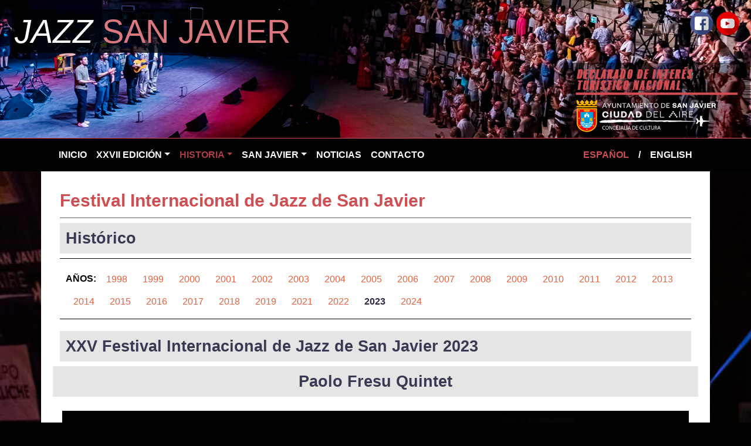

--- FILE ---
content_type: text/html; charset=UTF-8
request_url: https://jazz.sanjavier.es/programa/2023/paolo-fresu-quintet
body_size: 4773
content:
<!doctype html>
<html lang="es" >
<head  profile="http://dublincore.org/documents/2008/08/04/dc-html/">

<meta http-equiv="Content-Type" content="text/html; charset=utf-8">
<meta http-equiv="content-language" content="es">
<meta name="language" content="es">

<title>Paolo Fresu Quintet - Histórico - Programa 2023 - Festival Internacional de Jazz de San Javier</title>
<meta name="title" content="Paolo Fresu Quintet - Histórico - Programa 2023 - Festival Internacional de Jazz de San Javier">
<meta name="description" content="Concierto Paolo Fresu Quintet - Histórico - Programa - Festival Internacional de Jazz de San Javier - XXVII Festival Internacional de Jazz de San Javier 2025 - 2023">
<meta name="keywords" content="concierto paolo fresu quintet, histórico, programa, jazz, san javier, región de murcia, música, festival, festival internacional de jazz de san javier, jazz san javier, festivales jazz, festival jazz, murcia, jazz murcia, jazz costa cálida, jazz mar menor, músicas del alma, concierto estival, verano, radio3, televisión, 2023">
<meta name="robots" content="all">

<link rel="schema.DC" href="http://purl.org/dc/elements/1.1/">
<meta name="DC.Title" content="Paolo Fresu Quintet - Histórico - Programa 2023 - Festival Internacional de Jazz de San Javier">
<meta name="DC.Creator" content="san.javier.jazz.webmaster@gmail.com">
<meta name="DC.Subject" content="Jazz San Javier">
<meta name="DC.Description" content="Concierto Paolo Fresu Quintet - Histórico - Programa - Festival Internacional de Jazz de San Javier - XXVII Festival Internacional de Jazz de San Javier 2025 - 2023">
<meta name="DC.Publisher" content="san.javier.jazz.webmaster@gmail.com">
<meta name="DC.Contributor" content="san.javier.jazz.webmaster@gmail.com">
<meta name="DC.Date" content="2026-01-22">
<meta name="DC.Type" content="Text">
<meta name="DC.Format" content="text/html">
<meta name="DC.Identifier" content="https://jazz.sanjavier.es/programa/2023/paolo-fresu-quintet">
<meta name="DC.Source" content="san.javier.jazz.webmaster@gmail.com">
<meta name="DC.Language" content="es/en">
<meta name="DC.Relation" content="Jazz San Javier Music Festival">
<meta name="DC.Coverage" content="Español/English">
<meta name="DC.Rights" content="san.javier.jazz.webmaster@gmail.com">

<meta property="og:title" content="Paolo Fresu Quintet - Histórico - Programa 2023 - Festival Internacional de Jazz de San Javier">
<meta property="og:type" content="music festival">
<meta property="og:url" content="https://jazz.sanjavier.es/programa/2023/paolo-fresu-quintet">
<meta property="og:image" content="https://jazz.sanjavier.es/images/jazzsanjavier_2025.jpg">
<meta property="og:site_name" content="Jazz San Javier">
<meta property="og:description" content="Concierto Paolo Fresu Quintet - Histórico - Programa - Festival Internacional de Jazz de San Javier - XXVII Festival Interna...">
<meta property="fb:admins" content="1475211817">

<meta name="twitter:card" content="summary_large_image">
<meta name="twitter:site" content="@jazzsanjavier">
<meta name="twitter:site:id" content="jazzsanjavier">
<meta name="twitter:creator" content="@jazzsanjavier">
<meta name="twitter:creator:id" content="jazzsanjavier">
<meta name="twitter:title" content="Paolo Fresu Quintet - Histórico - Programa 2023 - Festival Internacional de Jazz de San Javier">
<meta name="twitter:description" content="Concierto Paolo Fresu Quintet - Histórico - Programa - Festival Internacional de Jazz de San Javier - XXVII Festival Internacional de Jazz de San Javier 2025 - 2023">
<meta name="twitter:image:src" content="https://jazz.sanjavier.es/images/jazzsanjavier_2025.jpg">
<meta name="twitter:image:width" content="190">
<meta name="twitter:image:height" content="190">
<meta name="twitter:url" content="https://jazz.sanjavier.es/programa/2023/paolo-fresu-quintet">

<link rel="shortcut icon" type="image/x-icon" href="https://jazz.sanjavier.es/favicon.ico">	
<link rel="shortcut icon" type="image/vnd.microsoft.icon" href="https://jazz.sanjavier.es/favicon.ico">
<link rel="apple-touch-icon" href="https://jazz.sanjavier.es/apple-touch-icon-iphone.png">
<link rel="apple-touch-icon-precompose" href="https://jazz.sanjavier.es/apple-touch-icon-iphone.png" />
<link rel="apple-touch-icon" sizes="76x76" href="https://jazz.sanjavier.es/apple-touch-icon-ipad.png">
<link rel="apple-touch-icon" sizes="120x120" href="https://jazz.sanjavier.es/apple-touch-icon-iphone-retina.png">
<link rel="apple-touch-icon" sizes="152x152" href="https://jazz.sanjavier.es/apple-touch-icon-ipad-retina.png">

<meta name="msvalidate.01" content="89DBF0D4B1DF42B36C82588439DD0292">
<meta name="viewport" content="width=device-width, initial-scale=1">
<base href="https://jazz.sanjavier.es/">
<link href="/rss_news" rel="alternate" type="application/rss+xml" title="Jazz San Javier - Noticias - RSS 2.0">
<link href="/rss_concerts" rel="alternate" type="application/rss+xml" title="Jazz San Javier - Conciertos - RSS 2.0">
<link rel="stylesheet" href="_res/font-awesome-4.6.3/css/font-awesome.min.css" />
<link rel="stylesheet" href="_res/bootstrap/bootstrap_5.1.3.css" />
<link rel="stylesheet" type="text/css" media="all" href="_res/all.css?fecha=2023-05-14" />
<link rel="stylesheet" type="text/css" media="all" href="_res/2025.css?fecha=2023-05-14" />
<style type="text/css">
.contenedor {
	background-image:url(/images/fondos/2025/6.jpg?fecha=2024-04-07);
}
.estado_avance { display:none; }
</style>

<link rel="canonical" href="https://jazz.sanjavier.es/programa/2023/paolo-fresu-quintet" />

</head>
<body>
<header class="container-fluid">
<a name="top"></a>
<div class="d-none d-lg-block cabecera ordenador">
<img src="/images/cabecera/ordenador_2025.jpg" alt="Jazz San Javier 2025" width="100%">
<h1 class="ordenador"><a class="navbar-brand" href="https://jazz.sanjavier.es/" title="Jazz San Javier" rel="home">Jazz <span>San Javier</span></a></h1>
<div class="menu_redes"><a href="https://www.facebook.com/Festival-Internacional-de-Jazz-de-San-Javier-637195863400754/" target="_blank" title="Festival Internacional de Jazz de San Javier - Facebook"><img src="/images/iconos/facebook.png" alt="Festival Internacional de Jazz de San Javier - Facebook" width="40" height="40" border="0"></a>&nbsp;<a href="https://www.youtube.com/c/JazzSanJavierfestival" target="_blank" title="Festival Internacional de Jazz de San Javier - YouTube"><img src="/images/iconos/youtube.png" alt="Festival Internacional de Jazz de San Javier - YouTube" width="40" height="40" border="0"></a></div>
</div>
<div class="d-none d-md-block d-lg-none cabecera tableta">
<img src="/images/cabecera/tableta_2025.jpg" alt="Jazz San Javier 2025" width="100%">
<h1 class="tableta"><a class="navbar-brand" href="https://jazz.sanjavier.es/" title="Jazz San Javier" rel="home">Jazz <span>San Javier</span></a></h1>
<div class="menu_redes"><a href="https://www.facebook.com/Festival-Internacional-de-Jazz-de-San-Javier-637195863400754/" target="_blank" title="Festival Internacional de Jazz de San Javier - Facebook"><img src="/images/iconos/facebook.png" alt="Festival Internacional de Jazz de San Javier - Facebook" width="40" height="40" border="0"></a>&nbsp;<a href="https://www.youtube.com/c/JazzSanJavierfestival" target="_blank" title="Festival Internacional de Jazz de San Javier - YouTube"><img src="/images/iconos/youtube.png" alt="Festival Internacional de Jazz de San Javier - YouTube" width="40" height="40" border="0"></a></div>
</div>
<div class="d-md-none cabecera movil">
<img src="/images/cabecera/movil_2025.jpg" alt="Jazz San Javier 2025" width="100%">
<h1 class="movil"><a class="navbar-brand" href="https://jazz.sanjavier.es/" title="Jazz San Javier" rel="home">Jazz <span>San Javier</span></a></h1>
</div>
<!--googleoff: snippet-->
<nav class="navbar navbar-expand-lg navbar-dark" aria-label="Menú principal">
<div class="container">
  <div class="container-fluid BarraNavegacion">
    <button class="navbar-toggler" type="button" data-bs-toggle="collapse" data-bs-target="#menu_principal" aria-controls="menu_principal" aria-expanded="false" aria-label="Toggle navigation">
      <span class="navbar-toggler-icon"></span>
    </button>
    
    <div class="collapse navbar-collapse" id="menu_principal">
      <ul class="navbar-nav me-auto mb-2 mb-lg-0">
<li class="nav-item"><a class="nav-link" href="/">Inicio</a></li><li class="nav-item dropdown"><a class="nav-link dropdown-toggle" href="/programa" data-bs-toggle="dropdown" aria-expanded="false" id="dd_1">XXVII Edición</a><ul class="dropdown-menu" aria-labelledby="dd_1"><li><a class="dropdown-item" href="/programa">Programa</a></li><li><a class="dropdown-item" href="/artistas">Artistas</a></li><li><a class="dropdown-item" href="/entradas">Entradas</a></li><li><a class="dropdown-item" href="/patrocinadores">Patrocinadores</a></li></ul></li><li class="nav-item dropdown"><a class="nav-link dropdown-toggle activo" href="/historia" data-bs-toggle="dropdown" aria-expanded="false" id="dd_2">Historia</a><ul class="dropdown-menu" aria-labelledby="dd_2"><li><a class="dropdown-item activo" href="/historia">Ediciones anteriores</a></li><li><a class="dropdown-item" href="/prensa">Archivos Prensa</a></li><li><a class="dropdown-item" href="/premios">Premios Festival</a></li><li><a class="dropdown-item" href="/videos">Vídeos</a></li></ul></li><li class="nav-item dropdown"><a class="nav-link dropdown-toggle" href="/san-javier" data-bs-toggle="dropdown" aria-expanded="false" id="dd_3">San Javier</a><ul class="dropdown-menu" aria-labelledby="dd_3"><li><a class="dropdown-item" href="/san-javier">La ciudad</a></li><li><a class="dropdown-item" href="/alojamiento">Alojamiento</a></li></ul></li><li class="nav-item"><a class="nav-link" href="/noticias">Noticias</a></li><li class="nav-item"><a class="nav-link" href="/contacto">Contacto</a></li>      </ul>
      <form>
      <ul class="navbar-nav me-auto mb-2 mb-lg-0">
          <li class="nav-item"><span class="nav-link activo">Español</span></li>
          <li class="nav-item nav-link d-none d-xl-block">/</li>
          <li class="nav-item"><a class="nav-link" href="/en/programme/2023/paolo-fresu-quintet">English</a></li>
      </ul>
      </form>
    </div>
  </div>
</div>
</nav>
<!--googleon: snippet-->
</header>

<div class="contenedor">
<div class="container contenido">
<div class="row">

<div id="contenidos_centro">
<h5>
Festival Internacional de Jazz de San Javier</h5>
<div id="titulo_pagina"><h2>Histórico</h2></div><div id="menu_ediciones"><span id="anyos">Años: </span><a class="btn" href="/programa/1998">1998</a><a class="btn" href="/programa/1999">1999</a><a class="btn" href="/programa/2000">2000</a><a class="btn" href="/programa/2001">2001</a><a class="btn" href="/programa/2002">2002</a><a class="btn" href="/programa/2003">2003</a><a class="btn" href="/programa/2004">2004</a><a class="btn" href="/programa/2005">2005</a><a class="btn" href="/programa/2006">2006</a><a class="btn" href="/programa/2007">2007</a><a class="btn" href="/programa/2008">2008</a><a class="btn" href="/programa/2009">2009</a><a class="btn" href="/programa/2010">2010</a><a class="btn" href="/programa/2011">2011</a><a class="btn" href="/programa/2012">2012</a><a class="btn" href="/programa/2013">2013</a><a class="btn" href="/programa/2014">2014</a><a class="btn" href="/programa/2015">2015</a><a class="btn" href="/programa/2016">2016</a><a class="btn" href="/programa/2017">2017</a><a class="btn" href="/programa/2018">2018</a><a class="btn" href="/programa/2019">2019</a><a class="btn" href="/programa/2021">2021</a><a class="btn" href="/programa/2022">2022</a><a class="btn active" href="/programa/2023">2023</a><a class="btn" href="/programa/2024">2024</a></div><h2>XXV Festival Internacional de Jazz de San Javier 2023</h2><div class="modal fade" id="galeriaModal" tabindex="-1" role="dialog" aria-labelledby="galeriaModalLabel" aria-hidden="true">
  <div class="modal-dialog modal-xl">
    <div class="modal-content">
      <div id="carouselGaleriaBtns" class="carousel slide" data-bs-ride="carousel" data-bs-keyboard="true" tabindex="0">        <div class="carousel-indicators" id="indicadores">
        </div>
        <div class="carousel-inner" id="interior_carousel">
        </div>
        <button class="carousel-control-prev" type="button" data-bs-target="#carouselGaleriaBtns" data-bs-slide="prev">
          <span class="carousel-control-prev-icon" aria-hidden="true"></span>
          <span class="visually-hidden">Anterior</span>
        </button>
        <button class="carousel-control-next" type="button" data-bs-target="#carouselGaleriaBtns" data-bs-slide="next">
          <span class="carousel-control-next-icon" aria-hidden="true"></span>
          <span class="visually-hidden">Siguiente</span>
        </button>
      </div>
    </div>
  </div>
</div>
<script type="text/javascript">
var galeriaModal = document.getElementById('galeriaModal');
galeriaModal.addEventListener('shown.bs.modal', function () {
	document.getElementById('carouselGaleriaBtns').focus();
});
</script>
<script type="text/javascript">
var nGaleria=0;
var galerias=[];
</script>
<div class="row justify-content-center text-center">
<h2>Paolo Fresu Quintet</h2>
<img src="/historia/2023/ficha/Paolo-Fresu-Quintet.jpg?fecha=2023-05-15" alt="Paolo Fresu Quintet" class="w-100 p-3" />
</div>
<div class="row">
<div class="col-sm-auto col-md-auto col-lg-2">
<div id="concierto_izquierda">
<div class="fecha"><span class="nombre_dia">Miércoles</span>, <span class="dia">12</span> <span class="mes">julio</span> <span class="anyo">2023</span></div><div class="ubicacion">Auditorio Municipal Parque Almansa (San Javier)</div><div class="cartel"><img src="/historia/2023/cartel_2023.jpg" alt="Cartel 2023" class="mw-100" /></div>
</div>
</div>
<div class="col-sm-auto col-md-auto col-lg-8"><div id="concierto_centro"><div class="texto"><p>Formado junto a Bruno Tommaso y con el gran trompetista Enrico Rava, <b>Paolo Fresu</b>, virtuoso de la trompeta y el fliscorno, es no solo uno de los mejores y más reconocidos músicos del jazz italiano, sino, sin más, uno de los grandes del jazz europeo, con más de 350 discos grabados, de los cuales más de ochenta como líder.</p><p>Premiado como mejor músico europeo en 1996 y ganador del “Django d’Or” como mejor músico de jazz europeo, de entre sus innumerables proyectos y formaciones, nos encantan, en especial, su trío Mare Nostrum, junto a Richard Galliano y Jan Lundgren, y sobre todo su maravilloso quinteto, que llevaba años sin reunirse y que por fin lo hará en Jazz San Javier, como una de las grandes joyas de este su 25 aniversario.</p></div>
<script type="text/javascript">
galerias[nGaleria]=[
"/prensa/prensa2023/Paolo-Fresu-Quintet_01.jpg","/prensa/prensa2023/Paolo-Fresu-Quintet_02.jpg","/prensa/prensa2023/Paolo-Fresu-Quintet_03.jpg","/prensa/prensa2023/Paolo-Fresu-Quintet_04.jpg","/prensa/prensa2023/Paolo-Fresu-Quintet_05.jpg","/prensa/prensa2023/Paolo-Fresu-Quintet_06.jpg","/prensa/prensa2023/Paolo-Fresu-Quintet_07.jpg","/prensa/prensa2023/Paolo-Fresu-Quintet_08.jpg","/prensa/prensa2023/Paolo-Fresu-Quintet_09.jpg","/prensa/prensa2023/Paolo-Fresu-Quintet_10.jpg","/prensa/prensa2023/Paolo-Fresu-Quintet_11.jpg","/prensa/prensa2023/Paolo-Fresu-Quintet_12.jpg"];
nGaleria+=1;
</script>
<div class="fotos row justify-content-center"><div class="col-auto col-sm-6 col-md-auto col-lg-auto"><span class="foto"><img src="/prensa/prensa2023/miniaturas/Paolo-Fresu-Quintet_01.jpg?fecha=2023-07-02" border="0"  alt="Paolo Fresu Quintet" onclick="popGal(0,0)" data-bs-toggle="modal" data-bs-target="#galeriaModal" /></span></div><div class="col-auto col-sm-6 col-md-auto col-lg-auto"><span class="foto"><img src="/prensa/prensa2023/miniaturas/Paolo-Fresu-Quintet_02.jpg?fecha=2023-07-02" border="0"  alt="Paolo Fresu Quintet" onclick="popGal(0,1)" data-bs-toggle="modal" data-bs-target="#galeriaModal" /></span></div><div class="col-auto col-sm-6 col-md-auto col-lg-auto"><span class="foto"><img src="/prensa/prensa2023/miniaturas/Paolo-Fresu-Quintet_03.jpg?fecha=2023-07-02" border="0"  alt="Paolo Fresu Quintet" onclick="popGal(0,2)" data-bs-toggle="modal" data-bs-target="#galeriaModal" /></span></div><div class="col-auto col-sm-6 col-md-auto col-lg-auto"><span class="foto"><img src="/prensa/prensa2023/miniaturas/Paolo-Fresu-Quintet_04.jpg?fecha=2023-07-02" border="0"  alt="Paolo Fresu Quintet" onclick="popGal(0,3)" data-bs-toggle="modal" data-bs-target="#galeriaModal" /></span></div><div class="col-auto col-sm-6 col-md-auto col-lg-auto"><span class="foto"><img src="/prensa/prensa2023/miniaturas/Paolo-Fresu-Quintet_05.jpg?fecha=2023-07-02" border="0"  alt="Paolo Fresu Quintet" onclick="popGal(0,4)" data-bs-toggle="modal" data-bs-target="#galeriaModal" /></span></div><div class="col-auto col-sm-6 col-md-auto col-lg-auto"><span class="foto"><img src="/prensa/prensa2023/miniaturas/Paolo-Fresu-Quintet_06.jpg?fecha=2023-07-02" border="0"  alt="Paolo Fresu Quintet" onclick="popGal(0,5)" data-bs-toggle="modal" data-bs-target="#galeriaModal" /></span></div><div class="col-auto col-sm-6 col-md-auto col-lg-auto"><span class="foto"><img src="/prensa/prensa2023/miniaturas/Paolo-Fresu-Quintet_07.jpg?fecha=2023-07-02" border="0"  alt="Paolo Fresu Quintet" onclick="popGal(0,6)" data-bs-toggle="modal" data-bs-target="#galeriaModal" /></span></div><div class="col-auto col-sm-6 col-md-auto col-lg-auto"><span class="foto"><img src="/prensa/prensa2023/miniaturas/Paolo-Fresu-Quintet_08.jpg?fecha=2023-07-02" border="0"  alt="Paolo Fresu Quintet" onclick="popGal(0,7)" data-bs-toggle="modal" data-bs-target="#galeriaModal" /></span></div><div class="col-auto col-sm-6 col-md-auto col-lg-auto"><span class="foto"><img src="/prensa/prensa2023/miniaturas/Paolo-Fresu-Quintet_09.jpg?fecha=2023-07-02" border="0"  alt="Paolo Fresu Quintet" onclick="popGal(0,8)" data-bs-toggle="modal" data-bs-target="#galeriaModal" /></span></div><div class="col-auto col-sm-6 col-md-auto col-lg-auto"><span class="foto"><img src="/prensa/prensa2023/miniaturas/Paolo-Fresu-Quintet_10.jpg?fecha=2023-07-02" border="0"  alt="Paolo Fresu Quintet" onclick="popGal(0,9)" data-bs-toggle="modal" data-bs-target="#galeriaModal" /></span></div><div class="col-auto col-sm-6 col-md-auto col-lg-auto"><span class="foto"><img src="/prensa/prensa2023/miniaturas/Paolo-Fresu-Quintet_11.jpg?fecha=2023-07-02" border="0"  alt="Paolo Fresu Quintet" onclick="popGal(0,10)" data-bs-toggle="modal" data-bs-target="#galeriaModal" /></span></div><div class="col-auto col-sm-6 col-md-auto col-lg-auto"><span class="foto"><img src="/prensa/prensa2023/miniaturas/Paolo-Fresu-Quintet_12.jpg?fecha=2023-07-02" border="0"  alt="Paolo Fresu Quintet" onclick="popGal(0,11)" data-bs-toggle="modal" data-bs-target="#galeriaModal" /></span></div></div></div></div><div class="col-sm-auto col-md-auto col-lg-2">
<div id="concierto_derecha">
<div id="formacion"><h4>Formación</h4><div id="miembros_formacion"><p><b>Paolo Fresu</b>: trompeta y fliscorno.</p><b><p>Tino Tracanna</b>: saxos.</p><b><p>Roberto Cipelli</b>: piano.</p><b><p>Attilio Zanchi</b>: contrabajo.</p><b><p>Ettore Fioravanti</b>: batería.</p></div></div></div>
</div>
</div>
</div>
<div id="navegacion_concierto"><a id="anterior" href="/programa/2023/dianne-reeves"><<&nbsp;Dianne Reeves&nbsp;</a><a id="posterior" href="/programa/2023/matthieu-saglio-quartet">&nbsp;Matthieu Saglio Quartet e invitados&nbsp;>></a></div>
</div>
</div>
</div>

<footer class="container-fluid">
<div class="py-3 my-4">
<ul class="nav justify-content-center pb-3 mb-3">
<li class="nav-item"><a href="/" class="nav-link px-2">Inicio</a></li>
<li class="nav-item"><a href="programa" class="nav-link px-2">Programa</a></li>
<li class="nav-item"><a href="historia" class="nav-link px-2">Historia</a></li>
<li class="nav-item"><a href="contacto" class="nav-link px-2">Contacto</a></li>
</ul>
<p class="text-center">&copy; 1998-2026 <b>Ayuntamiento de San Javier</b>, San Javier (Región de Murcia) - Teléfono +34&nbsp;661&nbsp;572&nbsp;594 - <a href="mailto:info@compralaentrada.com">info@compralaentrada.com</a></p>
<p class="text-center">
<a href="https://www.sanjavier.es" target="_blank" title="Ayuntamiento de San Javier"><img src="/images/logotipos/Ayto-San-Javier.png" alt="Ayuntamiento de San Javier" width="378" height="111" style="width:100%;max-width:378px;height:auto;" border="0" /></a>
<a href="https://www.turismoregiondemurcia.es/es/festivales/" target="_blank" title="Festivales de la Región de Murcia"><img src="/images/logotipos/FRM.png" alt="Festivales de la Región de Murcia" width="378" height="111" style="width:100%;max-width:378px;height:auto;" border="0" /></a>
</p>
<div class="text-center"><div class="menu_redes"><a href="https://www.facebook.com/Festival-Internacional-de-Jazz-de-San-Javier-637195863400754/" target="_blank" title="Festival Internacional de Jazz de San Javier - Facebook"><img src="/images/iconos/facebook.png" alt="Festival Internacional de Jazz de San Javier - Facebook" width="40" height="40" border="0"></a>&nbsp;<a href="https://www.youtube.com/c/JazzSanJavierfestival" target="_blank" title="Festival Internacional de Jazz de San Javier - YouTube"><img src="/images/iconos/youtube.png" alt="Festival Internacional de Jazz de San Javier - YouTube" width="40" height="40" border="0"></a></div>
</div>
<p class="text-center camaleon">Diseño &copy; 2019-2026 <a href="https://www.grupocamaleon.com" title="Agencia de marketing Grupo Camaleón Creativos" target="_blank">Grupo Camaleón Creativos</a></p>
</div>
</footer>


<script src="_res/bootstrap/popper_2.10.2.js" type="text/javascript"></script>
<script src="_res/bootstrap/bootstrap_5.1.3.js" type="text/javascript"></script>
<script src="_res/jquery/jquery-3.6.0.js" type="text/javascript"></script>
<script src="_res/comun.js?fecha=2022-12-01" type="text/javascript"></script>
<script type="text/javascript">
document.oncopy=addLink;
var addthis_config = { description: "Concierto Paolo Fresu Quintet - Histórico - Programa - Festival Internacional de Jazz de San Javier - XXVII Festival Internacional de Jazz de San Javier 2025 - 2023", "data_track_clickback":true }
</script>
<!-- <script type="text/javascript" src="//s7.addthis.com/js/300/addthis_widget.js#pubid=ra-5cb58e92d1044052"></script> -->
<div id="back-top-wrapper"> <!-- class="visible-desktop" -->
<p style="display: block;" id="back-top"><a href="/programa/2023/paolo-fresu-quintet/#top"><span></span></a></p>
</div></body>
</html>


--- FILE ---
content_type: text/css
request_url: https://jazz.sanjavier.es/_res/all.css?fecha=2023-05-14
body_size: 3300
content:

html {
	background-color:#000;
}
body {
	font-family:Arial, Helvetica, sans-serif;
}

a {
  text-decoration:none;
  color:#fff;
}
a:hover,
a:focus {
  color:#00f;
}

h1 {
	position:absolute;
	top:20px;
	left:20px;
}
h1 a {
	color:white;
}

.linea-superior {
	border-top:1px solid #000;
	padding-top:1rem;
	margin-top:1rem;
}
.fondo-gris {
	background-color:#e5e5e5;
	padding:16px;
}
.cabecera-columnas {
	background-color:#e5e5e5;
	border-top:1px solid #000;
	border-bottom:1px solid #000;
	padding-top:2px;
	margin-top:2px;
	padding-bottom:2px;
	margin-bottom:2px;
	font-weight:bold;
}

.navbar-brand {
	padding-top:0;
	padding-bottom:0;
	margin-right:0;
	font-size:3.5rem;
	text-decoration:none;
	white-space:nowrap;
	text-transform:uppercase;
	color:#fff;
}
.tableta .navbar-brand {
	font-size:2.5rem;
}
.movil .navbar-brand {
	font-size:1.5rem;
}
.navbar-brand span {
	color:#ea5336;
}
.navbar-brand:focus,
.navbar-brand:hover {
	color:#fff;
}

.cabecera .menu_redes {
	position:absolute;
	top:20px;
	right:20px;
}


nav {
	background-color:#000;
	border-top:1px solid #ea5336;
}
.navbar-dark .navbar-nav {
	text-transform:uppercase;
	margin-bottom:20px;
	color:rgba(255,255,255,1);
}

.navbar-dark .navbar-nav .nav-link,
.navbar-dark .navbar-nav .nav-link:hover,
.navbar-dark .navbar-nav .nav-link:focus,
.navbar-dark .navbar-nav a.nav-link {
	color:rgba(255,255,255,1);
	font-weight:bold;
}
.navbar-dark .navbar-nav a.nav-link:hover, .navbar-dark .navbar-nav a.nav-link:focus {
	color:rgba(245,158,141,1);
}

nav .activo {
	color:rgba(234,83,54,1) !important;
}

footer {
	background-color:#000;
	color:white;
	border-top:1px solid #ea5336;
}

footer p.camaleon {
	margin-top:1em;
	font-size:12px;
	color:#464646;
}
footer p.camaleon a {
	color:#464646;
}
footer p.camaleon a:hover {
	color:#fff;
}
.pie a {
  text-decoration:none;
  color:#fff;
}
footer .nav-link,
footer a {
  text-decoration:none;
  color:#fff;
}
footer .nav-link:hover,
footer .nav-link:focus,
footer a:hover,
footer a:focus {
	color:rgba(255,240,180,1);
}

.contenedor {
	background-size: cover;
	background-position:left top;
	background-repeat:no-repeat;
	background-size:cover;
	background-color:#000;
}
.contenido {
	background-color:#fff;
}

/* */

.oculto {
	display:none;
}
.error {
	color:red;
}

.dropdown-toggle:hover ~ ul {
  display:block;
}

.dropdown-menu:hover {
  display:block;
}

/* */
.BarraNavegacion {
  margin-left:10px;
  margin-right:10px;
}

#menu_programa {
  font-size:25px;
}

.container-fluid {
  width:100%;
  padding:0%;
  margin-bottom:0%;
}

#fotos_premio .fotos,
#fotos_cartel .fotos,
#fotos_conciertos .titulo {
	border-top:1px solid #000;
	margin-top:2rem;
}
#fotos_conciertos h3 {
	display:inline-block;
}

.fotos span.foto,
#concierto_centro .fotos a,
#fotos_premio a,
#fotos_cartel a,
#fotos_conciertos a,
a.patrocinadores {
	display:inline-block;
	border:2px solid white;
	cursor:pointer;
}
.fotos span.foto:hover,
#concierto_centro .fotos a:hover,
#fotos_premio a:hover,
#fotos_cartel a:hover,
#fotos_conciertos a:hover,
a.patrocinadores:hover {
	border:2px solid blue;
}
a.patrocinadores {
	padding:2px;
	margin:1em;
}
.fotos span.foto,
#concierto_centro .fotos a,
#fotos_premio a,
#fotos_cartel a,
#fotos_conciertos a {
	padding:1px;
	margin:0.1em;
}
#fotos_cartel img {
	max-width:250px;
	max-height:350px;
	width:auto;
	height:auto;
}


#navegacion_concierto {
	background-color:#bfbfbf;
	width:100%;
	margin:0;
	margin-bottom:1rem;
	display:inline-table;
	padding:0.5rem;
}
#navegacion_concierto a {
	color:#fff;
	font-weight:bold;
}
#navegacion_concierto a:hover {
	color:#00f;
}
#anterior {
	display:table-cell;
	text-align:left;
}
#posterior {
	display:table-cell;
	text-align:right;
}
#navegacion_concierto,
#fichas_video {
	margin-top:1em;
}
.ficha_video {
	margin:auto;
	margin-bottom:0.5em;
}
#concierto_izquierda {
	/* text-transform:uppercase; */
	background-color:#f59e8d;
	padding:1rem;
}
#concierto_izquierda .fecha,
#concierto_izquierda .ubicacion,
#concierto_izquierda .precio {
	margin-bottom:1rem;
}

#concierto_izquierda .precio span,
#concierto_izquierda .nombre_dia {
	font-weight:bold;
	color:#ea5336;
}
#concierto_izquierda .precio,
#concierto_izquierda .mes,
#concierto_izquierda .dia {
	font-weight:bold;
}
#concierto_izquierda .cartel,
#concierto_centro .texto {
	margin-top:1em;
}
#concierto_centro .fotos {
	margin-top:1em;
	margin-bottom:1em;
}

#formacion {
	/* text-transform:uppercase; */
	background-color:#f59e8d;
	padding:1rem;
}
#formacion img {
	width:100%;
}

#miembros_formacion {
	font-size:80%;
}
#miembros_formacion p {
	line-height:130%;
	padding-top:0;
	margin-top:0;
	padding-bottom:0;
	margin-bottom:0.4rem;
}

#formacion h4 {
	color:#ea5336;
	font-weight:bold;
}

.ganador { font-weight:bold; }

#programa_actual img {
	max-width:100%;
}

#contenidos_centro {
	padding-top: calc(var(--bs-gutter-x) * 0.5);
	padding-bottom: calc(var(--bs-gutter-x) * 0.5);
}
#contenidos_centro a {
	color:#006;
}
#contenidos_centro a:hover,
#contenidos_centro a:focus {
	color:#00f;
}
#galeria_resaltes {
}
#portada_cartel {
	margin-bottom: calc(var(--bs-gutter-x) * 0.5);
}
#portada_botones {
	margin-bottom: calc(var(--bs-gutter-x) * 0.5);
}
#boton_programa,
#boton_noticias,
#boton_video,
#boton_entradas {
	text-align:center;
}
#boton_programa a,
#boton_noticias a,
#boton_video a,
#boton_entradas a {
	color:#383a53;
}
#boton_programa h3,
#boton_noticias h3,
#boton_video h3,
#boton_entradas h3 {
	border-top:3px solid #000;
	font-size:20px;
	margin-bottom:2px;
}
#boton_programa p,
#boton_noticias p,
#boton_video p,
#boton_entradas p {
	border-top:1px solid #000;
	font-size:13px;
	margin-bottom:2px;
}

#contenidos_centro h5 {
	font-size:30px;
	/* text-transform:uppercase; */
	font-weight:bold;
	color:#ea5336;
	padding-bottom:10px;
	border-bottom:2px solid #a9a9a9;
}

#contenidos_centro h2 {
	font-size:27px;
	background-color:#e5e5e5;
	font-weight:bold;
	color:#383a53;
	padding:10px;
}

#titulo_pagina {
	border-bottom:1px solid #000;
	margin-bottom:1rem;
}

#menu_ediciones {
	border-bottom:1px solid #000;
	padding:10px;
	padding-top:0;
	margin-bottom:20px;
}
#menu_ediciones a {
	color:#383a53;
}
#menu_ediciones #anyos {
	text-transform:uppercase;
	font-weight:bold;
}

#menu_ediciones a.active {
	color:#ea5336;
	font-weight:bold;
}

#menu_programa {
	margin-top:0.5rem;
	border-bottom:1px solid #000;
	margin-bottom:1rem;
}
#menu_programa span, 
#menu_programa a {
	display:inline-block;
	text-transform:uppercase;
	padding:0.2rem;
	padding-left:0.8rem;
	padding-right:0.8rem;
	font-size:1rem;
	font-weight:bold;
}
#menu_programa span {
	color:#fff;
	background-color:#000;
}
#programa_actual #menu_programa a,
#menu_programa a {
	color:#fff;
	background-color:#b5b5b5;
}
#programa_actual #menu_programa a:hover,
#menu_programa a:hover {
	color:rgba(255,240,180,1);
}

.artista {
	display:flex;
	flex-direction:column;
	align-items: stretch;
	justify-content:space-between;
}
.artista .foto {
}
.artista h3 {
	margin-top:0.5rem;
	font-size:1.5rem;
	margin-bottom:0.2rem;
}
.artista h3 a {
	color:#383a53;
	/* text-transform:uppercase; */
}
.artista a:hover {
	color:#00f;
}
.artista .subtitulo {
	/* text-transform:uppercase; */
	font-size:0.8rem;
}
.artista .nombre_dia,
.artista .dia,
.artista .mes {
	font-weight:bold;
}
.artista .nombre_dia {
	color:#ea5336;
}
.artista .fecha {
	margin-bottom:1.5rem;
}
.artista .ubicacion {
	color:#ea5336;	
	font-size:0.8rem;
}

#programa_actual h3,
#programa_actual h4 {
	/* text-transform:uppercase; */
}
#programa_actual h4 {
	margin-top:1rem;
}
#programa_actual .nombre_dia,
#programa_actual .dia,
#programa_actual .mes {
	font-weight:bold;
}
#programa_actual .nombre_dia,
#programa_actual .ubicacion {
	color:#ea5336;
}
#programa_actual .conciertos {
	border-bottom:1px solid #b5b5b5;
	margin-top:1rem;
	margin-bottom:1rem;
	padding-bottom:1rem;
}

div.ediciones {
	margin-bottom:1rem;
}
.ediciones a {
	display:inline-block;
	border:1px solid #fff;
	padding:2px;
	margin:1px;
}
.ediciones a:hover {
	border:1px solid #00f;
}

/* Back to Top */

#back-top-wrapper {
    position: fixed;
    right: 10px;
    bottom: 80px; /* 10 */
    overflow: hidden;
    z-index: 99;
    display: none;
}
#back-top {
    display: none;
}
#back-top a {
    display: block;
    width: 50px;
    color: #bbb;
    text-align: center;
    text-decoration: none;
    text-transform: uppercase;
    font: 11px/100% Arial, Helvetica, sans-serif;
    -webkit-transition: 1s;
    -moz-transition: 1s;
    -o-transition: 1s;
    transition: 1s;
}
#back-top a:hover {
    color: #383a53;
}
#back-top-wrapper #back-top a span {
    background: #666666;
    position: relative;
    border-radius: 0;
    display: inline-block;

	opacity: 0.5;
    filter: alpha(opacity=50); /* For IE8 and earlier */
}
#back-top span {
    margin-bottom: 7px;
    width: 50px;
    height: 50px;
    -webkit-transition: 1s;
    -moz-transition: 1s;
    -o-transition: 1s;
    transition: 1s;
}
#back-top-wrapper #back-top a:hover span {
    background: none repeat scroll 0% 0% #007;
	opacity: 1;
    filter: alpha(opacity=100); /* For IE8 and earlier */
}
#back-top-wrapper #back-top a span::after {
    content: '';
    font: 14px/1.2em FontAwesome;
    color: #fff;
    position: absolute;
    left: 50%;
    top: 50%;
    margin: -8px 0 0 -6px;
}

/* Página Entradas */
#tabla_de_precios div.col-sm-3 > a > img {
  width: 40%;
  height: auto;
  object-fit: cover;
  overflow: hidden;
}
@media only screen and (max-width: 991px) {
  #tabla_de_precios div.col-sm-3 > a > img {
  }
}
@media only screen and (max-width: 575px) {
  #tabla_de_precios div.col-sm-3 {
    text-align: left;
  }
  #tabla_de_precios div.col-sm-3 > a > img {
  }
}
#tabla_de_precios .nombre_dia {
	font-weight:bold;
}
#tabla_de_precios .entradas {
	border-bottom:1px solid #000;
	padding-top:2px;
	padding-bottom:2px;
}
#tabla_de_precios .concierto a {
	font-weight:bold;
	/* text-transform:uppercase; */
	color:#383a53;
}
#tabla_de_precios .concierto a:hover {
	color:#00f;
}
#tabla_de_precios .conciertos ul {
	margin-left:0;
	padding-left:0;
	list-style-position:inside;
}

/* San Javier */
#imagen_sanjavier {
	border-top:1px solid #000;
	border-bottom:1px solid #000;
	margin-bottom:1rem;
}
#imagen_sanjavier .row {
	margin-left:0;
}
#imagen_sanjavier span {
	padding:6px;
	padding-top:12px;
	padding-bottom:12px;
	display:inline-block;
	width:auto;
}
#web_sanjavier {
	font-size:2rem;
	font-weight:bold;
}
#web_sanjavier a {
	color:#383a53;
}

/* Página vídeos */
#lista_videos .video {
	padding-top:0.5rem;
	border-top:1px solid #000;
}
#lista_videos .titulo {
	margin-top:0.5rem;
}
#lista_videos h4 {
	/* text-transform:uppercase; */
	font-weight:bold;
}
#lista_videos a {
	color:#ea5336;
}

/* Página premios */
#tabla_premiados {
	margin-bottom:2rem;
}

/* Página patrocinadores */
#lista_colaboradores,
#lista_patrocinadores,
#lista_organizadores{
	border-bottom:1px solid #000;
	margin-bottom:1rem;
}
#lista_colaboradores h3,
#lista_patrocinadores h3,
#lista_organizadores h3 {
	/* text-transform:uppercase; */
}

/* Página alojamiento */
#logo_concejalia_de_turismo_san_javier a {
	font-size:1.2rem;
	color:#d8ad5e;
}
#logo_concejalia_de_turismo_san_javier span {
	font-size:1.1rem;
}
#logo_concejalia_de_turismo_san_javier h3 {
	font-size:1.4rem;
	/* text-transform:uppercase; */
	border-top:1px solid #000;
	padding-top:1rem;
	font-weight:bold;
}
#ubicacion_google_maps div {
	margin-top:10px;
	margin-left:30px;
	float:right;
}

#lista_noticias .nombre_dia {
	font-weight:bold;
	color:#ea5336;
}
#lista_noticias .precio,
#lista_noticias .mes,
#lista_noticias .dia {
	font-weight:bold;
}
#lista_noticias h3 {
	font-weight:bold;
	color:#ea5336;
	margin-bottom:0.1em;
}
#lista_noticias .subtitulo {
	font-weight:bold;
	margin-bottom:0.5em;
}
.no_disponible {
	display:none;
}
#tabla_de_precios .ubicacion {
	color:#ea5336;	
}
.nob {
	font-weight:normal;
}

#contenidos_centro {
	padding:2em !important;
}

.noticia .datos {
	margin-left:1em;
	margin-right:1em;
	font-size:110%;
}

.no_fichas img {
	height:60px;
	width:auto;
}


--- FILE ---
content_type: text/css
request_url: https://jazz.sanjavier.es/_res/2025.css?fecha=2023-05-14
body_size: 621
content:
@charset "UTF-8";

.activo {
	font-weight:bold;
}

:root {
	/* Colores 2025 */
	--jsj-color-PRINCIPAL: #ce4e52;
	--jsj-color-PRINCIPAL-claro: #db777e;
	--jsj-color-PRINCIPAL-oscuro: #aa3f47;
	--jsj-color-ENCABEZADO: #ce4e52;
	--jsj-color-ENLACES: #ec5f38;
	--jsj-color-ENLACES-HOVER: #a8533b;
	--jsj-color-DATOS: #34264a;
	--jsj-color-FORMACION: #f29176;
	--bs-body-color: #000;
}

nav .activo {
	color:var(--jsj-color-PRINCIPAL) !important;
}
.navbar-dark .navbar-nav a.nav-link:hover, .navbar-dark .navbar-nav a.nav-link:focus, a.activo {
	color:var(--jsj-color-PRINCIPAL-oscuro) !important;
}
footer .nav-link:hover,
footer .nav-link:focus,
footer a:hover,
footer a:focus,
.navbar-brand span {
	color:var(--jsj-color-PRINCIPAL-claro) !important;
}
.navbar-brand {
	background-color:rgba(0,0,0,0.75);
	padding:5px;
	font-style:italic;
}
.navbar-brand span {
	font-style:normal;
}
nav,
footer {
	border-top:1px solid var(--jsj-color-PRINCIPAL);
}

.artista a,
.ediciones a,
#contenidos_centro a {
	color:var(--jsj-color-ENLACES);
}

#programa_actual #menu_programa a:hover,
#menu_programa a:hover,
a:hover,
a:focus,
.artista a:hover,
.ediciones a:hover,
#contenidos_centro a:focus,
#contenidos_centro a:hover {
	color:var(--jsj-color-ENLACES-HOVER);
}

#contenidos_centro h5,
#navegacion_concierto a:hover,
#tabla_de_precios .concierto a:hover {
	color:var(--jsj-color-ENCABEZADO);
}

#concierto_izquierda .precio span,
#concierto_izquierda .nombre_dia,
#formacion h4,
#menu_ediciones a.active,
.artista .nombre_dia,
.artista .ubicacion,
#programa_actual .nombre_dia,
#programa_actual .ubicacion,
#lista_videos a,
#lista_noticias .nombre_dia,
#lista_noticias h3,
#tabla_de_precios .ubicacion {
	color:var(--jsj-color-DATOS);
}


#boton_programa h3, #boton_noticias h3, #boton_video h3, #boton_entradas h3 {
	font-weight:bold;
	border-top: 3px solid #fff;
}


#formacion,
#concierto_izquierda {
	padding:0.5rem;
}

#concierto_izquierda,
#formacion {
	background-color: var(--jsj-color-FORMACION);
}

h1, h2, h3, h4, h5 {
	font-family: Arial Rounded MT Bold, Arial, Helvetica, sans-serif;
}

--- FILE ---
content_type: application/javascript
request_url: https://jazz.sanjavier.es/_res/comun.js?fecha=2022-12-01
body_size: 2058
content:
function msj(s){ window.status=s; return true; }

function dump(o){
	var s='';
	for(k in o){
		s+=(k+': '+o[k])+'<br/>';
	}
	return s;
}

function d_obj(id){
	var o;
	if (document.all) o = document.all(id);
	else if (document.getElementById) o = document.getElementById(id); 
	else if (document.layers) o = document.layers[id];
	if (o) return(o);
	return(null);
}

function copiaHTML(id1,id2){
	o1=d_obj(id1);
	o2=d_obj(id2);
	if(!o1 || !o2) return;
	if(o1.innerHTML>'') o2.innerHTML=o1.innerHTML;
	else
		if(o1.innerText>'') o2.innerText=o1.innerText;
}


var redimensionar_timer;

function redimensionar_adaptar() {
	clearTimeout(redimensionar_timer);
	//window.location.reload();
}

function redimensionar_reaccionar() {
	clearTimeout(redimensionar_timer);
	redimensionar_timer = setTimeout(redimensionar_adaptar,250);
}

function cbuscame(s){
	var idioma=$('html').attr('lang');
	switch(idioma){
		case 'de': slug='suchen'; break;
		case 'fr': slug='rechercher'; break;
		default: slug='search'; 
	}
	window.open('https://jazz.web2022.es/'+idioma+'/'+slug+'?s='+s); return false;

	var i=$('#gsc-i-id1');
	i.val(s);
	var a=$('a.gsst_a');
	a.attr('target','_blank');
	var b=$('button.gsc-search-button');
	b.click();
	return false;
}

var nFindInPage = 0;
function findInPage(str) {
    var txt, i, found;
    if (str == "") {
        return false; 
    }
    // Find next occurance of the given string on the page, wrap around to the
    // start of the page if necessary.
    if (window.find) {
        // Look for match starting at the current point. If not found, rewind
        // back to the first match.
        if (!window.find(str)) {
            while (window.find(str, false, true)) {
                nFindInPage++;
            }
        } else {
            nFindInPage++;
        }
        // If not found in either direction, give message.
        if (nFindInPage == 0) {
            alert("No encontrado.");
        }
    } else if (window.document.body.createTextRange) {
        txt = window.document.body.createTextRange();
        // Find the nth match from the top of the page.
        found = true;
        i = 0;
        while (found === true && i <= nFindInPage) {
            found = txt.findText(str);
            if (found) {
                txt.moveStart("character", 1);
                txt.moveEnd("textedit");
            }
            i += 1;
        }
        // If found, mark it and scroll it into view.
        if (found) {
            txt.moveStart("character", -1);
            txt.findText(str);
            txt.select();
            txt.scrollIntoView();
            nFindInPage++;
        } else {
            // Otherwise, start over at the top of the page and find first match.
            if (nFindInPage > 0) {
                nFindInPage = 0;
                findInPage(str);
            }
            // Not found anywhere, give message. else
            alert("No encontrado.");
        }
    }
    return false;
}

/*
$(document).ready(function(){
	$("#letter_menu_search_form").submit(function() { var s=$("#letter_menu_search_text").val(); return findInPage(s);	});
	$(".q").click(function() { var o=$(this); cbuscame(o.text());	});
	$(".tq td").click(function() { var o=$(this); cbuscame(o.text());	});
});
*/

/* if(parent.frames.length>0) parent.location.href=self.document.location; */
if(top.location!=self.location) top.location=self.location;

function addLink(){
	if(typeof(disableAddLink)=='boolean' && disableAddLink==true) return;
	var body_element=document.getElementsByTagName('body')[0];
	var titulo=document.title;
	var selection;
	selection=window.getSelection();
	var pagelink="<br/><span style='font-size:smaller;color:gray;font-family:Arial,Verdana,sans-serif'> - <a href='"+document.location.href+"?utm_source=selection-copy'>"+titulo+"</a> &copy; Jazz San Javier</span>";
	var copytext=selection + pagelink;
	var newdiv=document.createElement('div');
	newdiv.style.position='absolute';
	newdiv.style.left='-99999px';
	body_element.appendChild(newdiv);
	newdiv.innerHTML=copytext;
	selection.selectAllChildren(newdiv);
	window.setTimeout(function(){
		body_element.removeChild(newdiv);
	},0);
}

function popGal(nGal,nImg){
	imgs='';
	btns='';
	for(i=0;i<galerias[nGal].length;i++){ // OJO
		if(i==nImg){
			c1=' class="active"';
			c2=' active';
	  	}else{
			c1='';
			c2='';
	  	}
		btns+='<button type="button" data-bs-target="#carouselGaleriaBtns" data-bs-slide-to="'+i+'" aria-label="Slide '+i+'"'+c1+'></button>';
		imgs+='<div class="carousel-item'+c2+'">';
		imgs+='<img src="'+galerias[nGal][i]+'" data-bs-toggle="modal" data-bs-target="#galeriaModal" class="d-block w-100">'; // OJO
		imgs+='</div>';
	
	}
	document.getElementById("indicadores").innerHTML=btns;
	document.getElementById("interior_carousel").innerHTML=imgs;
}

// Back to Top
jQuery(document).ready(function() {
    //console.log( "ready!" );
	jQuery('#back-top').hide();
	jQuery('#back-top-wrapper').show();
	jQuery('#back-top a').click(function () {
		jQuery('body,html').stop(false, false).animate({
			scrollTop: 0
		}, 800);
		return false;
	});
});
jQuery(window).scroll(function () {
	//alert('En construcción');
	//alert(this);
	if (jQuery(this).scrollTop() > 100) {
		jQuery('#back-top').fadeIn();
	} else {
		jQuery('#back-top').fadeOut();
	}
});
